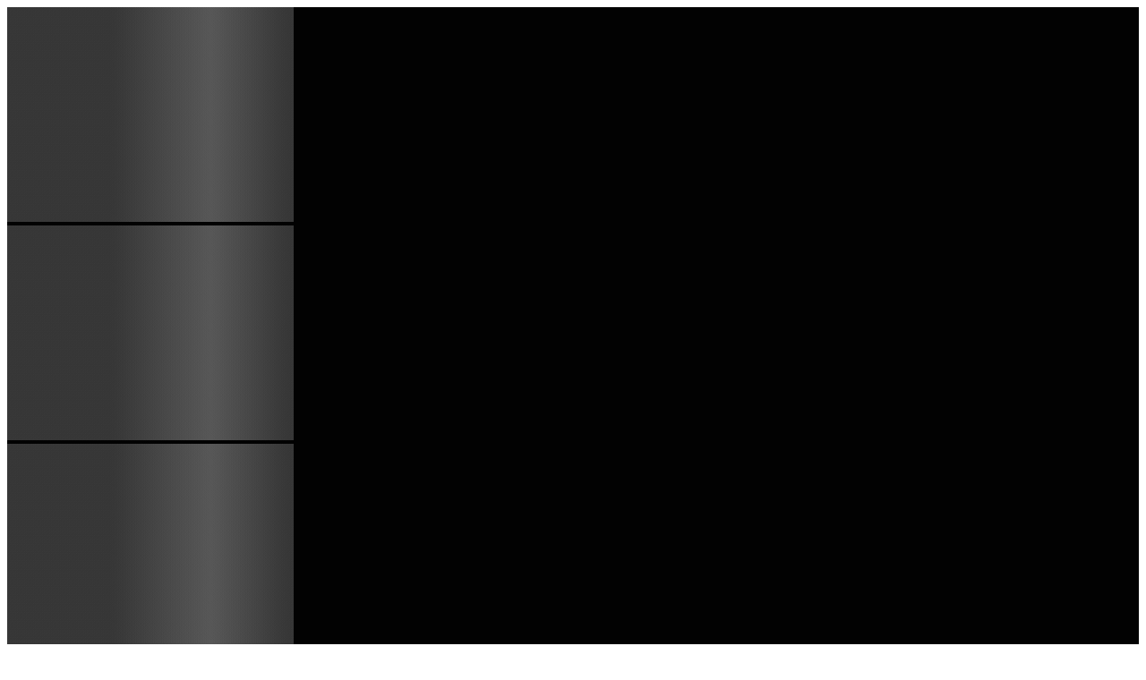

--- FILE ---
content_type: text/html; charset=utf-8
request_url: https://listen.fizy.com/album/--/promises/fizy/ODg2NDQ3MjQyOTI2?Country=TR&deeplink=Album
body_size: 2540
content:
<!DOCTYPE html><html lang="tr"><head><meta charSet="utf-8"/><meta name="viewport" content="width=device-width"/><meta name="robots" content="index, follow" class="jsx-2573852434"/><meta name="googlebot" content="index, follow" class="jsx-2573852434"/><meta property="og:image" content="/assets/images/fizy-logo-xl.png"/><meta name="google-site-verification" content="w2k62_ftDBkpOG2oe-EtdpTvG_L1C9bNd0_-1Hor0Bw"/><link rel="preload" href="/assets/images/gif/sideitem.gif" as="image" fetchpriority="high"/><meta name="next-head-count" content="7"/><script type="text/javascript" src="/ruxitagentjs_ICANVfqru_10327251022105625.js" data-dtconfig="rid=RID_-1708397799|rpid=-502711263|domain=fizy.com|reportUrl=/rb_3f2c3bac-8f12-4c72-8ade-c9ccfa775b54|app=fb691c371b72cbd0|cuc=0opryidt|owasp=1|mel=100000|featureHash=ICANVfqru|dpvc=1|lastModification=1770033142362|tp=500,50,0|rdnt=1|uxrgce=1|srbbv=2|agentUri=/ruxitagentjs_ICANVfqru_10327251022105625.js"></script><link rel="preload" href="/_next/static/media/eafabf029ad39a43-s.p.woff2" as="font" type="font/woff2" crossorigin="anonymous" data-next-font="size-adjust"/><link rel="preload" href="/_next/static/media/8888a3826f4a3af4-s.p.woff2" as="font" type="font/woff2" crossorigin="anonymous" data-next-font="size-adjust"/><link rel="preload" href="/_next/static/media/0484562807a97172-s.p.woff2" as="font" type="font/woff2" crossorigin="anonymous" data-next-font="size-adjust"/><link rel="preload" href="/_next/static/media/b957ea75a84b6ea7-s.p.woff2" as="font" type="font/woff2" crossorigin="anonymous" data-next-font="size-adjust"/><link rel="preload" href="/_next/static/media/6245472ced48d3be-s.p.woff2" as="font" type="font/woff2" crossorigin="anonymous" data-next-font="size-adjust"/><link rel="preload" href="/_next/static/css/3bd966806212defa.css" as="style"/><link rel="stylesheet" href="/_next/static/css/3bd966806212defa.css" data-n-g=""/><link rel="preload" href="/_next/static/css/0ae9bed5b7555a2e.css" as="style"/><link rel="stylesheet" href="/_next/static/css/0ae9bed5b7555a2e.css" data-n-p=""/><noscript data-n-css=""></noscript><script defer="" nomodule="" src="/_next/static/chunks/polyfills-c67a75d1b6f99dc8.js"></script><script src="/_next/static/chunks/webpack-38e0722010a1d654.js" defer=""></script><script src="/_next/static/chunks/framework-0c7baedefba6b077.js" defer=""></script><script src="/_next/static/chunks/main-f5aafc6ffc0edd38.js" defer=""></script><script src="/_next/static/chunks/pages/_app-36803dc301a9c345.js" defer=""></script><script src="/_next/static/chunks/pages/album-d405fdb43e766c35.js" defer=""></script><script src="/_next/static/9K3umZxD0S0yavo0d9lCk/_buildManifest.js" defer=""></script><script src="/_next/static/9K3umZxD0S0yavo0d9lCk/_ssgManifest.js" defer=""></script><style id="__jsx-2573852434">html{font-family:'__Poppins_674a41', '__Poppins_Fallback_674a41';--font-poppins:'__Poppins_674a41', '__Poppins_Fallback_674a41'}</style></head><body><div id="__next"><div style="min-height:100vh;transition:background 0.5s ease;background-color:rgb(2, 2, 2)"><div class="container Layout_skeletonMainContainer__CH4_E"><section class="Skeleton_skeletonContainer__TaUTL"><div class="Skeleton_sidebar__WnEK2"><div class="Skeleton_sidebar_first__ZgZAk"><div class="Skeleton_sidebar_first_header__fyjoq"><img alt="Skeleton GIF" fetchpriority="high" width="0" height="0" decoding="async" data-nimg="1" style="color:transparent;width:auto;height:auto" src="/assets/images/gif/sideitem.gif"/></div><div class="Skeleton_sidebar_first_item__OtxB2"><img alt="Skeleton GIF" fetchpriority="high" width="0" height="0" decoding="async" data-nimg="1" style="color:transparent;width:auto;height:auto" src="/assets/images/gif/sideitem.gif"/></div><div class="Skeleton_sidebar_first_item__OtxB2"><img alt="Skeleton GIF" fetchpriority="high" width="0" height="0" decoding="async" data-nimg="1" style="color:transparent;width:auto;height:auto" src="/assets/images/gif/sideitem.gif"/></div><div class="Skeleton_sidebar_first_item__OtxB2"><img alt="Skeleton GIF" fetchpriority="high" width="0" height="0" decoding="async" data-nimg="1" style="color:transparent;width:auto;height:auto" src="/assets/images/gif/sideitem.gif"/></div><div class="Skeleton_sidebar_first_item__OtxB2"><img alt="Skeleton GIF" fetchpriority="high" width="0" height="0" decoding="async" data-nimg="1" style="color:transparent;width:auto;height:auto" src="/assets/images/gif/sideitem.gif"/></div></div><div class="Skeleton_sidebar_second__UlHWF"><div class="Skeleton_sidebar_second_header__Yq67z"><img alt="Skeleton GIF" fetchpriority="high" width="0" height="0" decoding="async" data-nimg="1" style="color:transparent;width:auto;height:auto" src="/assets/images/gif/sideitem.gif"/></div><div class="Skeleton_sidebar_second_content__6b8aD"><img alt="Skeleton GIF" fetchpriority="high" width="0" height="0" decoding="async" data-nimg="1" style="color:transparent;width:auto;height:auto" src="/assets/images/gif/sideitem.gif"/></div><div class="Skeleton_sidebar_second_item__WxmgE"><img alt="Skeleton GIF" fetchpriority="high" width="0" height="0" decoding="async" data-nimg="1" style="color:transparent;width:auto;height:auto" src="/assets/images/gif/sideitem.gif"/></div><div class="Skeleton_sidebar_second_item__WxmgE"><img alt="Skeleton GIF" fetchpriority="high" width="0" height="0" decoding="async" data-nimg="1" style="color:transparent;width:auto;height:auto" src="/assets/images/gif/sideitem.gif"/></div><div class="Skeleton_sidebar_second_item__WxmgE"><img alt="Skeleton GIF" fetchpriority="high" width="0" height="0" decoding="async" data-nimg="1" style="color:transparent;width:auto;height:auto" src="/assets/images/gif/sideitem.gif"/></div><div class="Skeleton_sidebar_second_item__WxmgE"><img alt="Skeleton GIF" fetchpriority="high" width="0" height="0" decoding="async" data-nimg="1" style="color:transparent;width:auto;height:auto" src="/assets/images/gif/sideitem.gif"/></div><div class="Skeleton_sidebar_second_item__WxmgE"><img alt="Skeleton GIF" fetchpriority="high" width="0" height="0" decoding="async" data-nimg="1" style="color:transparent;width:auto;height:auto" src="/assets/images/gif/sideitem.gif"/></div><div class="Skeleton_sidebar_second_item__WxmgE"><img alt="Skeleton GIF" fetchpriority="high" width="0" height="0" decoding="async" data-nimg="1" style="color:transparent;width:auto;height:auto" src="/assets/images/gif/sideitem.gif"/></div></div></div><div class="Skeleton_mainWrapper__YDONU"><div class="Skeleton_mainWrapper_header__f7rsI"><div class="Skeleton_mainWrapper_header_left__eu4Zn"><img alt="Skeleton GIF" fetchpriority="high" width="0" height="0" decoding="async" data-nimg="1" style="color:transparent;width:auto;height:auto" src="/assets/images/gif/sideitem.gif"/></div><div class="Skeleton_mainWrapper_header_right__QjtBa"><div class="Skeleton_mainWrapper_header_right_head__q3HsN"><img alt="Skeleton GIF" fetchpriority="high" width="0" height="0" decoding="async" data-nimg="1" style="color:transparent;width:auto;height:auto" src="/assets/images/gif/sideitem.gif"/></div><div class="Skeleton_mainWrapper_header_right_behind__JaUlk"><img alt="Skeleton GIF" fetchpriority="high" width="0" height="0" decoding="async" data-nimg="1" style="color:transparent;width:auto;height:auto" src="/assets/images/gif/sideitem.gif"/></div></div></div><div class="Skeleton_mainWrapper_content__iWWxW"><div class="Skeleton_mainWrapper_content_left___N_Qm"><img alt="Skeleton GIF" fetchpriority="high" width="0" height="0" decoding="async" data-nimg="1" style="color:transparent;width:auto;height:auto" src="/assets/images/gif/sideitem.gif"/></div><div class="Skeleton_mainWrapper_content_center__XTQKI"><div class="Skeleton_mainWrapper_content_center_top__8Y5wl"><div class="Skeleton_mainWrapper_content_center_top_item1__6iG_Q"><img alt="Skeleton GIF" fetchpriority="high" width="0" height="0" decoding="async" data-nimg="1" style="color:transparent;width:auto;height:auto" src="/assets/images/gif/sideitem.gif"/></div><div class="Skeleton_mainWrapper_content_center_top_item2__hwazo"><img alt="Skeleton GIF" fetchpriority="high" width="0" height="0" decoding="async" data-nimg="1" style="color:transparent;width:auto;height:auto" src="/assets/images/gif/sideitem.gif"/></div><div class="Skeleton_mainWrapper_content_center_top_item3__BFNFF"><img alt="Skeleton GIF" fetchpriority="high" width="0" height="0" decoding="async" data-nimg="1" style="color:transparent;width:auto;height:auto" src="/assets/images/gif/sideitem.gif"/></div><div class="Skeleton_mainWrapper_content_center_top_item4__aTbh6"><img alt="Skeleton GIF" fetchpriority="high" width="0" height="0" decoding="async" data-nimg="1" style="color:transparent;width:auto;height:auto" src="/assets/images/gif/sideitem.gif"/></div></div><div class="Skeleton_mainWrapper_content_center_bottom__QKykY"><div class="Skeleton_mainWrapper_content_center_bottom_item1__w0_IB"><img alt="Skeleton GIF" fetchpriority="high" width="0" height="0" decoding="async" data-nimg="1" style="color:transparent;width:auto;height:auto" src="/assets/images/gif/sideitem.gif"/></div><div class="Skeleton_mainWrapper_content_center_bottom_item2__l8p3d"><img alt="Skeleton GIF" fetchpriority="high" width="0" height="0" decoding="async" data-nimg="1" style="color:transparent;width:auto;height:auto" src="/assets/images/gif/sideitem.gif"/></div><div class="Skeleton_mainWrapper_content_center_bottom_item3__E7WMo"><img alt="Skeleton GIF" fetchpriority="high" width="0" height="0" decoding="async" data-nimg="1" style="color:transparent;width:auto;height:auto" src="/assets/images/gif/sideitem.gif"/></div></div></div></div><div class="Skeleton_mainWrapper_bottom__wMzfI"><div class="Skeleton_mainWrapper_bottom_item1__uIZg4"><img alt="Skeleton GIF" fetchpriority="high" width="0" height="0" decoding="async" data-nimg="1" style="color:transparent;width:auto;height:auto" src="/assets/images/gif/sideitem.gif"/></div><div class="Skeleton_bottomItem__9i_uw"><img alt="Skeleton GIF" fetchpriority="high" width="0" height="0" decoding="async" data-nimg="1" style="color:transparent;width:auto;height:auto" src="/assets/images/gif/sideitem.gif"/></div><div class="Skeleton_bottomItem__9i_uw"><img alt="Skeleton GIF" fetchpriority="high" width="0" height="0" decoding="async" data-nimg="1" style="color:transparent;width:auto;height:auto" src="/assets/images/gif/sideitem.gif"/></div><div class="Skeleton_bottomItem__9i_uw"><img alt="Skeleton GIF" fetchpriority="high" width="0" height="0" decoding="async" data-nimg="1" style="color:transparent;width:auto;height:auto" src="/assets/images/gif/sideitem.gif"/></div><div class="Skeleton_bottomItem__9i_uw"><img alt="Skeleton GIF" fetchpriority="high" width="0" height="0" decoding="async" data-nimg="1" style="color:transparent;width:auto;height:auto" src="/assets/images/gif/sideitem.gif"/></div><div class="Skeleton_bottomItem__9i_uw"><img alt="Skeleton GIF" fetchpriority="high" width="0" height="0" decoding="async" data-nimg="1" style="color:transparent;width:auto;height:auto" src="/assets/images/gif/sideitem.gif"/></div><div class="Skeleton_bottomItem__9i_uw"><img alt="Skeleton GIF" fetchpriority="high" width="0" height="0" decoding="async" data-nimg="1" style="color:transparent;width:auto;height:auto" src="/assets/images/gif/sideitem.gif"/></div></div></div></section></div></div></div><script id="__NEXT_DATA__" type="application/json">{"props":{"pageProps":{"albumInfo":{"id":"VFItODg2NDQ3MjQyOTI2","name":"Promises","provider":{"id":"2","providerId":2,"providerName":"SONY","folderName":"sonymuzik","publishingPointNames":"SONY, SONYMUZIK"},"releaseYear":2018,"imagePath":"https://img.fizy.com/albumimages/[size]/OD/g2/ODg2NDQ3MjQyOTI2.jpg","artists":[{"id":"4876","name":"Calvin Harris","imagePath":"https://img.fizy.com/artistimages/[size]/ND/g3/NDg3Ng.jpg","likeCount":478,"liked":false,"role":"Artist","artistClusterDto":null},{"id":"332665","name":"Sam Smith","imagePath":"https://img.fizy.com/artistimages/[size]/Mz/My/MzMyNjY1.jpg","likeCount":727,"liked":false,"role":"Artist","artistClusterDto":null}],"hasStreamable":true,"totalDuration":213,"totalSong":1,"isExplicit":false},"albumSongs":[{"id":"65420554861","streamingUrl":"https://api.fizy.com/hafifmuzik/mobile/song/redirectURL/id/65420554861/origin/album/originId/ODg2NDQ3MjQyOTI2?_sid","streamCode":"99010","name":"Promises (with Sam Smith) - Bonus Track","duration":213,"artists":[{"id":"4876","name":"Calvin Harris","imagePath":"https://img.fizy.com/artistimages/[size]/ND/g3/NDg3Ng.jpg","likeCount":478,"liked":false,"role":"Artist","artistClusterDto":null},{"id":"332665","name":"Sam Smith","imagePath":"https://img.fizy.com/artistimages/[size]/Mz/My/MzMyNjY1.jpg","likeCount":727,"liked":false,"role":"Artist","artistClusterDto":null}],"downloadable":true,"liked":false,"album":{"id":"VFItODg2NDQ3MjQyOTI2","name":"Promises","provider":{"id":"2","providerId":2,"providerName":"SONY","folderName":"sonymuzik","publishingPointNames":"SONY, SONYMUZIK"},"releaseYear":2018,"imagePath":"https://img.fizy.com/albumimages/[size]/OD/g2/ODg2NDQ3MjQyOTI2.jpg","artists":[{"id":"4876","name":"Calvin Harris","imagePath":"https://img.fizy.com/artistimages/[size]/ND/g3/NDg3Ng.jpg","likeCount":478,"liked":false,"role":"Artist","artistClusterDto":null},{"id":"332665","name":"Sam Smith","imagePath":"https://img.fizy.com/artistimages/[size]/Mz/My/MzMyNjY1.jpg","likeCount":727,"liked":false,"role":"Artist","artistClusterDto":null}],"hasStreamable":true,"totalDuration":213,"totalSong":1,"isExplicit":false},"hasVideo":false,"videoId":"","provider":{"id":"2","providerId":2,"providerName":"SONY","folderName":"sonymuzik","publishingPointNames":"SONY, SONYMUZIK"},"lyrics":"67511385616","songRadioId":69224436952,"isExplicit":false,"isRecommendationHidden":false,"playable":true,"foreign":false,"streamable":true,"downlaodable":true}],"albumLikeStatus":2,"mediaType":"song","songLikeStatuses":{"error":false}},"initialData":{"initialIsLogin":false,"menuJson":{},"userInfo":""},"__N_SSP":true},"page":"/album","query":{"Country":"TR","deeplink":"Album","albumName":"promises","albumId":"ODg2NDQ3MjQyOTI2"},"buildId":"9K3umZxD0S0yavo0d9lCk","isFallback":false,"isExperimentalCompile":false,"gssp":true,"appGip":true,"locale":"tr","locales":["tr","en"],"defaultLocale":"tr","scriptLoader":[]}</script></body></html>